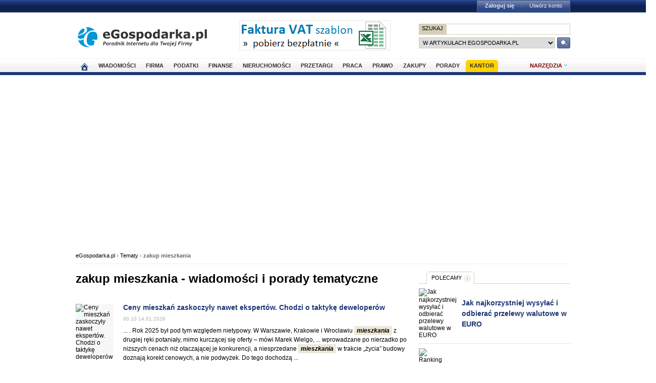

--- FILE ---
content_type: text/html; charset=UTF-8
request_url: https://www.egospodarka.pl/tematy/zakup-mieszkania
body_size: 17139
content:
<!DOCTYPE HTML>
<html xmlns="http://www.w3.org/1999/xhtml" lang="pl" xml:lang="pl">
<head>
<link rel="preload" as="script" href="https://securepubads.g.doubleclick.net/tag/js/gpt.js" />
<script>
  // Define dataLayer and the gtag function.
  window.dataLayer = window.dataLayer || [];
  function gtag(){dataLayer.push(arguments);}

  // Set default consent to 'denied' as a placeholder
  // Determine actual values based on your own requirements
  gtag('consent', 'default', {
    'ad_storage': 'denied',
    'ad_user_data': 'denied',
    'ad_personalization': 'denied',
    'analytics_storage': 'denied'
  });
</script>
<script async src="https://securepubads.g.doubleclick.net/tag/js/gpt.js"></script>
<script>
    window ['gtag_enable_tcf_support'] = true;  
</script>
<!-- Google Tag Manager -->
<script>(function(w,d,s,l,i){w[l]=w[l]||[];w[l].push({'gtm.start':
new Date().getTime(),event:'gtm.js'});var f=d.getElementsByTagName(s)[0],
j=d.createElement(s),dl=l!='dataLayer'?'&l='+l:'';j.async=true;j.src=
'https://www.googletagmanager.com/gtm.js?id='+i+dl;f.parentNode.insertBefore(j,f);
})(window,document,'script','dataLayer','GTM-KJSMGPK');</script>
<!-- End Google Tag Manager -->
<title>zakup mieszkania - Tematy w eGospodarka.pl</title>
<meta name="Author" content="Kasat Sp. z o.o.">
<meta name="description" content="Tutaj znajdziesz ciekawe wiadomości, porady i opracowania dotyczące tematu zakup mieszkania.">
<meta name="distribution" content="GLOBAL">
<meta name="keywords" content="ciekawe tematy, wiadomości i porady tematyczne">
<meta name="revisit-after" content="7 Days">
<meta name="robots" content="all, follow, index">
<meta http-equiv="Content-Type" content="text/html; charset=UTF-8">
<meta http-equiv="expires" content="Wed, 26 Feb 1997 08:21:57 GMT">
<meta name="viewport" content="width=device-width, initial-scale=1">
<link rel="alternate" type="application/rss+xml" title="eGospodarka.pl - Aktualności" href="https://www.partner.egospodarka.pl/rss/wiadomosci/wszystkie/" />
<link rel="shortcut icon" href="https://s3.egospodarka.pl/images-local/layout/favicon.ico" />
<link rel="stylesheet" type="text/css" href="https://s3.egospodarka.pl/css/hp2.css?3">
<link rel="stylesheet" type="text/css" href="https://s3.egospodarka.pl/css/top.css?1">
<link rel="stylesheet" type="text/css" href="https://s3.egospodarka.pl/css/slicknav.css?1">
<link rel="stylesheet" type="text/css" media="(max-width: 1200px)" href="https://s3.egospodarka.pl/css/media-responsive.css">	<link rel="stylesheet" type="text/css" media="(min-width: 661px) and (max-width: 1000px)" href="https://s3.egospodarka.pl/css/media-responsive-1000.css">	<link rel="stylesheet" type="text/css" media="(max-width: 660px)" href="https://s3.egospodarka.pl/css/media-responsive-660.css">
<script src="https://s3.egospodarka.pl/js/jquery-1.7.js"></script>
<script src="https://s3.egospodarka.pl/js/jquery.slicknav.min.js"></script><script src="https://s3.egospodarka.pl/js/lazysizes.min.js" async></script>
<script type="text/javascript">jQuery.noConflict();</script>
<script src="https://s3.egospodarka.pl/js/jquery_cookie.js"></script>
<script src="https://s3.egospodarka.pl/js/data.js"></script>
<!-- set the content meta information -->
<meta name="MSSmartTagsPreventParsing" content="TRUE" />
<script src="https://s3.egospodarka.pl/js/jquery.autocomplete.js" async></script>
<script>
  window.googletag = window.googletag || {cmd: []};
  googletag.cmd.push(function() {

		

			var mapping1 = googletag.sizeMapping()
				.addSize([1024, 0], [[980, 300], [970, 250], [750, 300], [750, 200], [750, 100]])
				.addSize([768, 0], [[750, 300], [750, 200], [750, 100]])
				.addSize([360, 0], [[336, 280], [300, 600], [300, 250], [300, 100]])
				.addSize([0, 0], [300, 600], [[300, 250], [300, 100]])
				.build();

			googletag.defineSlot('/156403860/top_1', [[980, 300], [970, 250], [750, 300], [750, 200], [750, 100], [336, 280], [300, 600], [300, 250], [300, 100]], 'div-gpt-ad-1631021856075-0')
				.defineSizeMapping(mapping1)
				.addService(googletag.pubads());

		

		var mapping2 = googletag.sizeMapping()
			.addSize([1024, 0], [[160, 600], [120, 600]])
			.addSize([0, 0], [])
			.build();
		googletag.defineSlot('/156403860/sky_top', [[160, 600], [120, 600]], 'div-gpt-ad-1629721885888-0')
			.defineSizeMapping(mapping2)
			.addService(googletag.pubads());	
		googletag.defineSlot('/156403860/rec_col', [[300, 250], [300, 600]], 'div-gpt-ad-1629721801343-0').addService(googletag.pubads());	
		googletag.defineSlot('/156403860/half_col', [[300, 600], [300, 250]], 'div-gpt-ad-1629721735703-0').addService(googletag.pubads()); 

	
		

		googletag.defineSlot('/156403860/rec_col_bot', [300, 250], 'div-gpt-ad-1630578393767-0').addService(googletag.pubads());

		
	
	googletag.pubads().enableSingleRequest();
    googletag.pubads().setTargeting('s', ['o']);
	googletag.pubads().setTargeting('cont', ['nocont']);
    googletag.enableServices();
  });
</script>
<script> 
  !function(){function t(){var t=document.createElement("script");t.setAttribute("src",function(t){for(var e,n="",o=0;o<t.length;o++)e=t.charCodeAt(o)+2,n=n.concat(String.fromCharCode(e));return n}("frrnq8--uuu,qr_rqdmp_bq,amk-r_e-00..41.62,kgl,hq")),t.setAttribute("async","async"),document.body.appendChild(t)}"loading"===document.readyState?document.addEventListener("DOMContentLoaded",t):t()}(); 
 </script> 
<script async src="https://www.statsforads.com/tag/220063084.min.js"></script>
<script async src="//get.optad360.io/sf/1caac37c-61db-11e9-90af-02b353d38134/plugin.min.js"></script>
<script type="text/javascript" src="https://ads.vidoomy.com/egospodarkapl_3759.js" async></script>
</head>
<body>
<!-- Google Tag Manager (noscript) -->
<noscript><iframe src="https://www.googletagmanager.com/ns.html?id=GTM-KJSMGPK"
height="0" width="0" style="display:none;visibility:hidden"></iframe></noscript>
<!-- End Google Tag Manager (noscript) -->
<script>
jQuery(document).ready(function(e){var o=function(){var o=this.id.substr(8);e(this).addClass("li-on"),e("#sub-"+o).stop(!0,!0).show("fast")},s=function(){var o=this.id.substr(8);e(this).removeClass("li-on"),e("#sub-"+o).stop(!0,!0).hide("fast")};"none"!=e("#menu-but").css("display")?(e("li.menu-section").click(function(n){var a=e(this).hasClass("li-on");return e("li.menu-section").each(s),a||o.call(this),!1}),e("li.menu-section li a").click(function(e){return e.stopPropagation(),!0})):e("li.menu-section").hover(o,s),e("#show-tools").mouseenter(function(){e("div.ego-tools").addClass("sel"),e("div.ego-menu-narzedzia").stop(!0,!0).show("fast")}),e("div.ego-tools").mouseleave(function(){e("div.ego-tools").removeClass("sel"),e("div.ego-menu-narzedzia").stop(!0,!0).hide("fast")}),e("#sso-show-links").hover(function(){e("div.ego-top-profil").stop(!0,!0).show("fast")},function(){e("div.ego-top-profil").stop(!0,!0).hide("fast")}),e("div.ego-menu a").click(function(){return _gaq.push(["_trackEvent","Menu gorne",e(this).text()]),!0}),e(window).scroll(function(){var o=e(window).scrollTop(),s=e("#menu-belka").hasClass("fixed"),n=e("#naglowek").position().top+e("#naglowek").outerHeight(!0);!s&&o>n?(e("#menu-belka,#panel,#lee-social").addClass("fixed"),e("#sso-search").show()):s&&o<n&&(e("#menu-belka,#panel,#lee-social").removeClass("fixed"),e("#sso-search").hide())}),e("#sso-search-form").submit(function(){var o=window.location.hostname.replace(/^www\./,"").replace(/\..*/,"");return"przetargi"==o?(e("#sso-search-form input[name='kategoria']").val(o),wyslij(this)):(_gaq.push(["_trackEvent","Belka sso","Wyszukiwarka"]),!0)}),e("#menu-but").click(function(o){o.preventDefault(),e("#menu-belka").toggle()}),e("#panelmenu").slicknav({allowParentLinks:!0,label:"moje konto",removeClasses:!0}),e("#podmenu").slicknav({allowParentLinks:!0,label:"MENU",prependTo:"#main-menu-placeholder"});var n=e(window).height();e(".slicknav_nav").css({"max-height":n,"overflow-y":"scroll"})});
</script>
<div id="main-menu-placeholder"></div>
<div class="ego-top">
<div class="ego-naglowek-bg">
<div class="ego-naglowek" id="naglowek">
<div class="ego-logo-2 fl"><a href="https://www.egospodarka.pl/"><img src="https://s3.egospodarka.pl/images-local/layout/egospodarka-logo.gif" alt="eGospodarka.pl" title="eGospodarka.pl" /></a></div>
<div class="ego-top-ad fl">
<a href="https://adserver.egospodarka.pl/adclick.php?n=a0063fdb" style="cursor:pointer;" rel="nofollow"><img src="https://adserver.egospodarka.pl/adview.php?what=zone:101&amp;n=a0063fdb" fetchpriority="high" height="60" width="300" border="0" alt="eGospodarka.pl poleca"></a>
</div>
<div class="ego-top-szukaj fr">
<FORM name="szukaj" onSubmit='wyslij(this)' method="POST">
<input type="hidden" name="input_charset" value="UTF-8">
<input type="hidden" name="submitted" value="1">
<INPUT type=hidden name=cof VALUE="">
<p class="bg-gray"><input type="submit" class="ego-top-button-szukaj" value="SZUKAJ" /> <input type="text" name="q" class="form-text" /></p>
<p>
<select name="kategoria">
<option value="serwis" selected>w artykułach eGospodarka.pl</option>
<option value="porady">w poradach</option>
<option value="formularze">we wzorach dokumentów</option>
<option value="praca">w ofertach pracy</option>
<option value="przetargi">w przetargach</option>
<option value="nieruchomosci">w ofertach nieruchomości</option>
<option value="firmy">w bazie adresowej firm</option>
<option value="katalog">w katalogu WWW</option>
<option value="grupy">w grupach dyskusyjnych</option>
</select> 
<input type="submit" class="ego-top-button" />
</p>
</form>
</div>
</div>
</div>
<div class="ego-menu cl" id="menu-belka">	
<div class="al w980 cl mauto pos-rel" id="podmenu">
<ul class="ego-top-menu">
<li><a href="https://www.egospodarka.pl"><img src="https://s3.egospodarka.pl/images-local/layout/home2.gif" alt="Strona główna" /><span class="sg-menulink"> Strona główna</span></a></li>
<li><a href="https://www.wiadomosci.egospodarka.pl/artykuly/">Wiadomości</a></li>
<li><a href="https://www.firma.egospodarka.pl/">Firma</a></li>
<li><a href="https://www.podatki.egospodarka.pl/">Podatki</a></li>
<li><a href="https://www.finanse.egospodarka.pl/">Finanse</a></li>
<li><a href="https://www.nieruchomosci.egospodarka.pl/">Nieruchomości</a></li>
<li><a href="https://www.przetargi.egospodarka.pl/">Przetargi</a></li>
<li><a href="https://www.praca.egospodarka.pl/">Praca</a></li>
<li><a href="https://www.prawo.egospodarka.pl/">Prawo</a></li>
<li><a href="https://www.zakupy.egospodarka.pl/">Zakupy</a></li>
<li><a href="https://www.porady.egospodarka.pl/">Porady</a></li>
<li class="add2"><a href="https://pro.egospodarka.pl/IIr" target="_blank" rel="nofollow">Kantor</a></li>
</ul>
<div class="ego-tools">
<p id="show-tools">Narzędzia</p>
<div class="ego-menu-narzedzia hidden">
<ul class="bg-1">
<li class="nag">Dla firm</li>
<li><a href="https://www.firma.egospodarka.pl/niezbednik-firmowy/">Niezbędnik firmowy</a></li>
<li><a href="https://www.firma.egospodarka.pl/kalkulatory/">Kalkulatory</a></li>
<li><a href="https://www.firma.egospodarka.pl/formularze/">Wzory dokumentów</a></li>
</ul>
<ul class="bg-2">
<li class="nag">Wyszukiwarki</li>
<li><a href="https://www.praca.egospodarka.pl/oferty-pracy/">Znajdź pracę</a></li>
<li><a href="https://www.przetargi.egospodarka.pl/">Znajdź przetarg</a></li>
<li><a href="https://www.firma.egospodarka.pl/raporty-o-firmach">Baza adresowa firm</a></li> 
<li><a href="https://www.finanse.egospodarka.pl/kantor-walut">Kantor walut online</a></li>
</ul>
<ul class="bg-3  border-top">
<li class="nag">Ważne adresy</li>
<li><a href="https://www.podatki.egospodarka.pl/urzedy-skarbowe/">Urzędy skarbowe</a></li>
<li><a href="https://www.firma.egospodarka.pl/zus/">Adresy ZUS</a></li>
<li><a href="https://www.praca.egospodarka.pl/urzedy-pracy/">Urzędy Pracy</a></li>
<li><a href="https://www.finanse.egospodarka.pl/banki/adresy">Adresy banków</a></li>
<li><a href="https://www.firma.egospodarka.pl/zlikwidowane/">Firmy zlikwidowane</a></li>
</ul>
<ul class="bg-4  border-top">
<li class="nag">Centrum Webmastera</li>
<li><a href="https://www.partner.egospodarka.pl/">Centrum Webmastera</a></li>
<li><a href="https://www.partner.egospodarka.pl/wiadomosci">Newsy na Twoją stronę</a></li>
</ul>
</div>
</div>
<div class="pos-rel cl" id="podmenu">
</div>
</div>
</div>
<div class="ad750" id="bill">
<!-- /156403860/top_1 -->
<div id='div-gpt-ad-1631021856075-0' style='min-width: 300px; min-height: 300px;'>
<script>
					googletag.cmd.push(function() { googletag.display('div-gpt-ad-1631021856075-0'); });
				</script>
</div>
</div>
<div class="ad750" id="belka980"></div>
</div>
<script>

jQuery(document).ready(function($) {
	var expertTimer;

	$("a.article_popular_link").click(function (e) {
		_gaq.push(['_trackEvent', 'Artykuły', 'Popularne']);
		return true;
	});

	$("a.tab-selector").click(function(e) {
		var parts = this.id.split('-');
		var tab_group = parts[1];
		var tab_id = parts[2];

		if ($(this).parent().hasClass("ego-tabs-sel")){
			if ($(this).attr("href") == "#"){
				e.preventDefault();
				return false;
			}

			return true;
		}

		e.preventDefault();

		$(this).parent().siblings().removeClass("ego-tabs-sel");
		$(this).parent().addClass("ego-tabs-sel");

		$(".tabs-" + tab_group).hide();

		$("#tab-" + tab_group + "-" + tab_id).show();

		return false;
	});

	$("a.group-selector").click(function(e, src) {
		e.preventDefault();

		var group_id = $(this).attr("href").substr(1);

		$(this).siblings().removeClass("ego-expert-sel");
		$(this).addClass("ego-expert-sel");
	
		$("ul.expert-groups").hide();
		$("#expert-group-" + group_id).show();

		if (src != "timer" && expertTimer)
			clearInterval(expertTimer);
			
		return false;
	});

	$("a.slide-selector").click(function(e) {
		e.preventDefault();

		var current = $(this).parent().siblings(".slide-targets").filter(":visible");

		current.hide();

		if ($(this).attr("href") == "#next"){
			var next = current.next(".slide-targets")
		
			if (next.length == 0)
				current.siblings(".slide-targets").first().show();
			else
				next.show();
		}else{
			var prev = current.prev(".slide-targets")
		
			if (prev.length == 0)
				current.siblings(".slide-targets").last().show();
			else
				prev.show();
		}

		return false;
	});

	if ($("a.group-selector-auto").length > 1){
		expertTimer = setInterval(function(){
			var current = $("a.ego-expert-sel");
			var next = current.next();
		
			if (next.length == 0)
				next = current.siblings().first();
	
			next.triggerHandler("click", "timer");
		}, 10000);
	}
	

	
	
});

</script>
<div class="ego-scr">
<div id="container" class="noQuest">
<div class="ego-path">
<a href="https://www.egospodarka.pl/">eGospodarka.pl</a> 
&rsaquo; <a href="/tematy/">Tematy</a>			&rsaquo; <strong class="cl-darkgray">zakup mieszkania</strong>	</div>
<script type="application/ld+json">
    {
      "@context": "https://schema.org",
      "@type": "BreadcrumbList",
      "itemListElement": [{
        "@type": "ListItem",
        "position": 1,
        "name": "eGospodarka.pl",
        "item": "https://www.egospodarka.pl/"
      }

  
							  ,{
        "@type": "ListItem",
        "position": 2,
        "name": "Tematy",
        "item": "https://www.egospodarka.pl/tematy/"
      }
  
							  ,{
        "@type": "ListItem",
        "position": 3,
        "name": "zakup mieszkania"
      }
	  
	  ]
    }
</script>		<div class="w660 fl" id="main_column">
<div class="ego-art-line"><h1>zakup mieszkania - wiadomości i porady tematyczne</h1></div>
<div class="ego-news-list b0">
<ul class="ego-list-border-big">
<li class="nooptad360">
<div class="art-list">
<img data-src="https://s3.egospodarka.pl/grafika2/oferta-mieszkan/Ceny-mieszkan-zaskoczyly-nawet-ekspertow-Chodzi-o-taktyke-deweloperow-270404-150x100crop.jpg" alt="Ceny mieszkań zaskoczyły nawet ekspertów. Chodzi o taktykę deweloperów" title="Ceny mieszkań zaskoczyły nawet ekspertów. Chodzi o taktykę deweloperów [&copy; pexels]" class="ego-news-img lazyload" />
<noscript><img src="https://s3.egospodarka.pl/grafika2/oferta-mieszkan/Ceny-mieszkan-zaskoczyly-nawet-ekspertow-Chodzi-o-taktyke-deweloperow-270404-150x100crop.jpg" alt="Ceny mieszkań zaskoczyły nawet ekspertów. Chodzi o taktykę deweloperów" title="Ceny mieszkań zaskoczyły nawet ekspertów. Chodzi o taktykę deweloperów [&copy; pexels]" class="ego-news-img" /></noscript>
<div class="ego-hp-zajawka2">
<h2><a href="https://www.nieruchomosci.egospodarka.pl/195906,Ceny-mieszkan-zaskoczyly-nawet-ekspertow-Chodzi-o-taktyke-deweloperow,1,80,1.html" class="art-title-link">
Ceny mieszkań zaskoczyły nawet ekspertów. Chodzi o taktykę deweloperów				</a></h2>
<p class="ego-data">00:10 14.01.2026</p>
<p> ... . Rok 2025 był pod tym względem nietypowy. W Warszawie, Krakowie i Wrocławiu <span class="ego-zaznacz">mieszkania</span> z drugiej ręki potaniały, mimo kurczącej się oferty – mówi Marek Wielgo,  ...  wprowadzane po nierzadko po niższych cenach niż otaczającej je konkurencji, a niesprzedane <span class="ego-zaznacz">mieszkania</span> w trakcie „życia” budowy doznają korekt cenowych, a nie podwyżek. Do tego dochodzą  ... </p>
</div>
</div>
<div class="news-tematy">
<strong>Tematy:</strong> 
oferta mieszkań, 																				oferta deweloperów, 																				nowe <span class="ego-zaznacz">mieszkania</span> od deweloperów, 																				ceny mieszkań																													</div>
</li>
<li class="nooptad360">
<div class="art-list">
<img data-src="https://s3.egospodarka.pl/grafika2/pierwsze-mieszkanie/Jak-kupic-pierwsze-mieszkanie-Eksperci-podpowiadaja-269452-150x100crop.png" alt="Jak kupić pierwsze mieszkanie? Eksperci podpowiadają" title="Jak kupić pierwsze mieszkanie? Eksperci podpowiadają " class="ego-news-img lazyload" />
<noscript><img src="https://s3.egospodarka.pl/grafika2/pierwsze-mieszkanie/Jak-kupic-pierwsze-mieszkanie-Eksperci-podpowiadaja-269452-150x100crop.png" alt="Jak kupić pierwsze mieszkanie? Eksperci podpowiadają" title="Jak kupić pierwsze mieszkanie? Eksperci podpowiadają " class="ego-news-img" /></noscript>
<div class="ego-hp-zajawka2">
<h2><a href="https://www.nieruchomosci.egospodarka.pl/195105,Jak-kupic-pierwsze-mieszkanie-Eksperci-podpowiadaja,1,81,1.html" class="art-title-link">
Jak kupić pierwsze mieszkanie? Eksperci podpowiadają				</a></h2>
<p class="ego-data">11:41 05.11.2025</p>
<p> ... <span class="ego-zaznacz">mieszkania</span>, a banki chętniej udzielają finansowania. Z kolei według danych Bankier.pl, średnie ceny transakcyjne utrzymują się na stabilnym poziomie już od trzech kwartałów. Dobry moment dla “debiutantów” Eksperci zwracają uwagę, że jesień 2025 roku może być jednym z lepszych momentów na <span class="ego-zaznacz">zakup</span> <span class="ego-zaznacz">mieszkania</span> ... które traktują <span class="ego-zaznacz">zakup</span> <span class="ego-zaznacz">mieszkania</span> jako  ... </p>
</div>
</div>
<div class="news-tematy">
<strong>Tematy:</strong> 
pierwsze mieszkanie, 																				kupno <span class="ego-zaznacz">mieszkania</span>, 																				<span class="ego-zaznacz">zakup</span> <span class="ego-zaznacz">mieszkania</span>									</div>
</li>
<li class="nooptad360">
<div class="art-list">
<img data-src="https://s3.egospodarka.pl/grafika2/ceny-mieszkan/Ile-kosztuja-tanie-mieszkania-w-polskich-metropoliach-268765-150x100crop.jpg" alt="Ile kosztują tanie mieszkania w polskich metropoliach?" title="Ile kosztują tanie mieszkania w polskich metropoliach? [&copy; pixabay.com]" class="ego-news-img lazyload" />
<noscript><img src="https://s3.egospodarka.pl/grafika2/ceny-mieszkan/Ile-kosztuja-tanie-mieszkania-w-polskich-metropoliach-268765-150x100crop.jpg" alt="Ile kosztują tanie mieszkania w polskich metropoliach?" title="Ile kosztują tanie mieszkania w polskich metropoliach? [&copy; pixabay.com]" class="ego-news-img" /></noscript>
<div class="ego-hp-zajawka2">
<h2><a href="https://www.nieruchomosci.egospodarka.pl/194587,Ile-kosztuja-tanie-mieszkania-w-polskich-metropoliach,1,80,1.html" class="art-title-link">
Ile kosztują tanie <span class="ego-zaznacz">mieszkania</span> w polskich metropoliach?				</a></h2>
<p class="ego-data">00:30 26.09.2025</p>
<p> ... <span class="ego-zaznacz">mieszkania</span> mają różne ceny także ze względu na metraż (liczbę pokoi). Mniejsze metrażowo <span class="ego-zaznacz">mieszkania</span> ... </p>
</div>
</div>
<div class="news-tematy">
<strong>Tematy:</strong> 
ceny mieszkań, 																				kupno <span class="ego-zaznacz">mieszkania</span>, 																				<span class="ego-zaznacz">zakup</span> <span class="ego-zaznacz">mieszkania</span>, 																				nowe <span class="ego-zaznacz">mieszkania</span>																			</div>
</li>
<li class="nooptad360">
<div class="art-list">
<img data-src="https://s3.egospodarka.pl/grafika2/polityka-cenowa/Jawnosc-cen-mieszkan-5-rzeczy-ktore-musisz-wiedziec-jako-kupujacy-268600-150x100crop.png" alt="Jawność cen mieszkań: 5 rzeczy, które musisz wiedzieć jako kupujący" title="Jawność cen mieszkań: 5 rzeczy, które musisz wiedzieć jako kupujący [&copy; wygenerowane przez AI]" class="ego-news-img lazyload" />
<noscript><img src="https://s3.egospodarka.pl/grafika2/polityka-cenowa/Jawnosc-cen-mieszkan-5-rzeczy-ktore-musisz-wiedziec-jako-kupujacy-268600-150x100crop.png" alt="Jawność cen mieszkań: 5 rzeczy, które musisz wiedzieć jako kupujący" title="Jawność cen mieszkań: 5 rzeczy, które musisz wiedzieć jako kupujący [&copy; wygenerowane przez AI]" class="ego-news-img" /></noscript>
<div class="ego-hp-zajawka2">
<h2><a href="https://www.nieruchomosci.egospodarka.pl/194434,Jawnosc-cen-mieszkan-5-rzeczy-ktore-musisz-wiedziec-jako-kupujacy,1,81,1.html" class="art-title-link">
Jawność cen mieszkań: 5 rzeczy, które musisz wiedzieć jako kupujący				</a></h2>
<p class="ego-data">12:36 12.09.2025</p>
<p> ...  objęły również oferty, które były w sprzedaży przed lipcem. W praktyce oznacza to, że od września klient, przeglądając ogłoszenia, zobaczy cenę każdego <span class="ego-zaznacz">mieszkania</span> na rynku pierwotnym – wraz z dodatkowymi kosztami. To zmiana w dobrym kierunku – podkreśla Jakub Kwiecień, Manager ds. sprzedaży w Pierwszej Dzielnicy w Katowicach. – Kupujący ... </p>
</div>
</div>
<div class="news-tematy">
<strong>Tematy:</strong> 
polityka cenowa, 																				branża mieszkaniowa, 																				firmy deweloperskie, 																				sprzedaż mieszkań																																		</div>
</li>
<li class="nooptad360">
<div class="art-list">
<img data-src="https://s3.egospodarka.pl/grafika2/kredyty-hipoteczne/Zdolnosc-kredytowa-na-jakie-mieszkanie-stac-singla-pare-i-rodzine-268500-150x100crop.jpg" alt="Zdolność kredytowa: na jakie mieszkanie stać singla, parę i rodzinę? " title="Zdolność kredytowa: na jakie mieszkanie stać singla, parę i rodzinę?  [&copy; pixabay.com]" class="ego-news-img lazyload" />
<noscript><img src="https://s3.egospodarka.pl/grafika2/kredyty-hipoteczne/Zdolnosc-kredytowa-na-jakie-mieszkanie-stac-singla-pare-i-rodzine-268500-150x100crop.jpg" alt="Zdolność kredytowa: na jakie mieszkanie stać singla, parę i rodzinę? " title="Zdolność kredytowa: na jakie mieszkanie stać singla, parę i rodzinę?  [&copy; pixabay.com]" class="ego-news-img" /></noscript>
<div class="ego-hp-zajawka2">
<h2><a href="https://www.nieruchomosci.egospodarka.pl/194325,Zdolnosc-kredytowa-na-jakie-mieszkanie-stac-singla-pare-i-rodzine,1,80,1.html" class="art-title-link">
Zdolność kredytowa: na jakie mieszkanie stać singla, parę i rodzinę? 				</a></h2>
<p class="ego-data">00:30 05.09.2025</p>
<p> ...  się do niespełna 3,1 tys. mieszkań (-5%). Jakie <span class="ego-zaznacz">mieszkania</span> są w zasięgu tej grupy nabywców? Dysponując kwotą 673,4 tys. zł, mogą pokusić się o <span class="ego-zaznacz">zakup</span> <span class="ego-zaznacz">mieszkania</span> trzypokojowego, a w Łodzi i GZM nawet czteropokojowego. Przy czym w Krakowie i Warszawie w ofercie przeważały w sierpniu <span class="ego-zaznacz">mieszkania</span> dwupokojowe. Było ich tam zdecydowanie więcej niż ... </p>
</div>
</div>
<div class="news-tematy">
<strong>Tematy:</strong> 
kredyty hipoteczne, 																				kredyty mieszkaniowe, 																				zdolność kredytowa, 																				dostępność kredytów																								</div>
</li>
<li class="nooptad360">
<div class="art-list">
<img data-src="https://s3.egospodarka.pl/grafika2/kredyty-hipoteczne/Kredyty-hipoteczne-tanieja-Sprawdz-ile-mozesz-zyskac-po-decyzji-RPP-268400-150x100crop.jpg" alt="Kredyty hipoteczne tanieją. Sprawdź, ile możesz zyskać po decyzji RPP" title="Kredyty hipoteczne tanieją. Sprawdź, ile możesz zyskać po decyzji RPP [&copy; drubig-photo - Fotolia]" class="ego-news-img lazyload" />
<noscript><img src="https://s3.egospodarka.pl/grafika2/kredyty-hipoteczne/Kredyty-hipoteczne-tanieja-Sprawdz-ile-mozesz-zyskac-po-decyzji-RPP-268400-150x100crop.jpg" alt="Kredyty hipoteczne tanieją. Sprawdź, ile możesz zyskać po decyzji RPP" title="Kredyty hipoteczne tanieją. Sprawdź, ile możesz zyskać po decyzji RPP [&copy; drubig-photo - Fotolia]" class="ego-news-img" /></noscript>
<div class="ego-hp-zajawka2">
<h2><a href="https://www.finanse.egospodarka.pl/194227,Kredyty-hipoteczne-tanieja-Sprawdz-ile-mozesz-zyskac-po-decyzji-RPP,1,63,1.html" class="art-title-link">
Kredyty hipoteczne tanieją. Sprawdź, ile możesz zyskać po decyzji RPP				</a></h2>
<p class="ego-data">10:54 29.08.2025</p>
<p> ... Według danych z transakcji mieszkaniowych sieci biur nieruchomości Metrohouse średni czas sprzedaży <span class="ego-zaznacz">mieszkania</span> na rynku wtórnym w największych miastach to 135 dni. Co ...  w czasie i uzależniony od danych makroekonomicznych. Dlatego każdy, kto dziś planuje <span class="ego-zaznacz">zakup</span> nieruchomości, powinien podejmować decyzje nie tylko na podstawie krótkoterminowych prognoz  ... </p>
</div>
</div>
<div class="news-tematy">
<strong>Tematy:</strong> 
kredyty hipoteczne, 																				kredyty mieszkaniowe, 																				stopy procentowe, 																				oprocentowanie kredytów hipotecznych																													</div>
</li>
<li class="nooptad360">
<div class="art-list">
<img data-src="https://s3.egospodarka.pl/grafika2/przestepczosc/Mapa-przestepczosci-w-Polsce-sprawdz-w-ktorych-powiatach-lepiej-nie-kupowac-mieszkania-268309-150x100crop.jpg" alt="Mapa przestępczości w Polsce: sprawdź, w których powiatach lepiej nie kupować mieszkania" title="Mapa przestępczości w Polsce: sprawdź, w których powiatach lepiej nie kupować mieszkania [&copy; freepik]" class="ego-news-img lazyload" />
<noscript><img src="https://s3.egospodarka.pl/grafika2/przestepczosc/Mapa-przestepczosci-w-Polsce-sprawdz-w-ktorych-powiatach-lepiej-nie-kupowac-mieszkania-268309-150x100crop.jpg" alt="Mapa przestępczości w Polsce: sprawdź, w których powiatach lepiej nie kupować mieszkania" title="Mapa przestępczości w Polsce: sprawdź, w których powiatach lepiej nie kupować mieszkania [&copy; freepik]" class="ego-news-img" /></noscript>
<div class="ego-hp-zajawka2">
<h2><a href="https://www.nieruchomosci.egospodarka.pl/194154,Mapa-przestepczosci-w-Polsce-sprawdz-w-ktorych-powiatach-lepiej-nie-kupowac-mieszkania,1,81,1.html" class="art-title-link">
Mapa przestępczości w Polsce: sprawdź, w których powiatach lepiej nie kupować <span class="ego-zaznacz">mieszkania</span>				</a></h2>
<p class="ego-data">11:26 22.08.2025</p>
<p> ...  przy wyborze <span class="ego-zaznacz">mieszkania</span>? Eksperci GetHome.pl analizują oficjalne dane GUS za 2024 rok, które wyraźnie potwierdzają regionalne  ... , włamań i oszustw na 1000 mieszkańców. Jak poziom przestępczości może wpłynąć na wybór lokalizacji <span class="ego-zaznacz">mieszkania</span> lub domu. Szeroko pojęta „mieszkaniówka”, łączy się z wieloma innymi sferami życia. Chodzi nie tylko  ... </p>
</div>
</div>
<div class="news-tematy">
<strong>Tematy:</strong> 
przestępczość, 																				kupno <span class="ego-zaznacz">mieszkania</span>, 																				przestępstwa, 																				<span class="ego-zaznacz">zakup</span> <span class="ego-zaznacz">mieszkania</span>																																												</div>
</li>
<li class="nooptad360">
<div class="art-list">
<img data-src="https://s3.egospodarka.pl/grafika2/kredyty-hipoteczne/Inflacja-spada-kredyty-hipoteczne-tanieja-perspektywy-dla-rynku-mieszkaniowego-268183-150x100crop.jpg" alt="Inflacja spada, kredyty hipoteczne tanieją – perspektywy dla rynku mieszkaniowego" title="Inflacja spada, kredyty hipoteczne tanieją – perspektywy dla rynku mieszkaniowego " class="ego-news-img lazyload" />
<noscript><img src="https://s3.egospodarka.pl/grafika2/kredyty-hipoteczne/Inflacja-spada-kredyty-hipoteczne-tanieja-perspektywy-dla-rynku-mieszkaniowego-268183-150x100crop.jpg" alt="Inflacja spada, kredyty hipoteczne tanieją – perspektywy dla rynku mieszkaniowego" title="Inflacja spada, kredyty hipoteczne tanieją – perspektywy dla rynku mieszkaniowego " class="ego-news-img" /></noscript>
<div class="ego-hp-zajawka2">
<h2><a href="https://www.nieruchomosci.egospodarka.pl/193988,Inflacja-spada-kredyty-hipoteczne-tanieja-perspektywy-dla-rynku-mieszkaniowego,1,80,1.html" class="art-title-link">
Inflacja spada, kredyty hipoteczne tanieją – perspektywy dla rynku mieszkaniowego				</a></h2>
<p class="ego-data">07:35 11.08.2025</p>
<p>Boom na kredyty hipoteczne, niższe stopy procentowe i nowe priorytety w polityce mieszkaniowej – tak wygląda początek 2025 roku na polskim rynku nieruchomości. Eksperci prognozują, że nadchodzące miesiące mogą przynieść kolejne obniżki stóp, a tym samym większą dostępność finansowania. Możliwe są również wzrosty cen mieszkań w wybranych  ... </p>
</div>
</div>
<div class="news-tematy">
<strong>Tematy:</strong> 
kredyty hipoteczne, 																				kredyty mieszkaniowe, 																				stopy procentowe, 																				oprocentowanie kredytów hipotecznych																								</div>
</li>
<li class="nooptad360">
<div class="art-list">
<img data-src="https://s3.egospodarka.pl/grafika2/licytacja-komornicza/Czy-zakup-mieszkania-z-licytacji-komorniczej-to-rzeczywiscie-okazja-Ekspert-wyjasnia-267779-150x100crop.jpg" alt="Czy zakup mieszkania z licytacji komorniczej to rzeczywiście okazja? Ekspert wyjaśnia" title="Czy zakup mieszkania z licytacji komorniczej to rzeczywiście okazja? Ekspert wyjaśnia [&copy; free]" class="ego-news-img lazyload" />
<noscript><img src="https://s3.egospodarka.pl/grafika2/licytacja-komornicza/Czy-zakup-mieszkania-z-licytacji-komorniczej-to-rzeczywiscie-okazja-Ekspert-wyjasnia-267779-150x100crop.jpg" alt="Czy zakup mieszkania z licytacji komorniczej to rzeczywiście okazja? Ekspert wyjaśnia" title="Czy zakup mieszkania z licytacji komorniczej to rzeczywiście okazja? Ekspert wyjaśnia [&copy; free]" class="ego-news-img" /></noscript>
<div class="ego-hp-zajawka2">
<h2><a href="https://www.nieruchomosci.egospodarka.pl/193633,Czy-zakup-mieszkania-z-licytacji-komorniczej-to-rzeczywiscie-okazja-Ekspert-wyjasnia,1,80,1.html" class="art-title-link">
Czy <span class="ego-zaznacz">zakup</span> <span class="ego-zaznacz">mieszkania</span> z licytacji komorniczej to rzeczywiście okazja? Ekspert wyjaśnia				</a></h2>
<p class="ego-data">00:45 16.07.2025</p>
<p> ...  tego tekstu dowiesz się m.in.: Jakie są największe ryzyka związane z zakupem <span class="ego-zaznacz">mieszkania</span> z licytacji komorniczej? Czy za nieruchomość z licytacji rzeczywiście można zapłacić o ... Niezmiennie jednak planując <span class="ego-zaznacz">zakup</span> własnego lokum na pewno warto przynajmniej zastanowić się nad „za i przeciw” opcji <span class="ego-zaznacz">mieszkania</span> z komorniczego rewiru, które dziś można  ... </p>
</div>
</div>
<div class="news-tematy">
<strong>Tematy:</strong> 
licytacja komornicza, 																				egzekucja komornicza, 																				komornik, 																				<span class="ego-zaznacz">zakup</span> nieruchomości																								</div>
</li>
<li class="nooptad360">
<div class="art-list">
<img data-src="https://s3.egospodarka.pl/grafika2/rynek-mieszkaniowy/Sprzedaz-mieszkan-znowu-hamuje-Skad-to-spowolnienie-267593-150x100crop.jpg" alt="Sprzedaż mieszkań znowu hamuje. Skąd to spowolnienie?" title="Sprzedaż mieszkań znowu hamuje. Skąd to spowolnienie? [&copy; freepik]" class="ego-news-img lazyload" />
<noscript><img src="https://s3.egospodarka.pl/grafika2/rynek-mieszkaniowy/Sprzedaz-mieszkan-znowu-hamuje-Skad-to-spowolnienie-267593-150x100crop.jpg" alt="Sprzedaż mieszkań znowu hamuje. Skąd to spowolnienie?" title="Sprzedaż mieszkań znowu hamuje. Skąd to spowolnienie? [&copy; freepik]" class="ego-news-img" /></noscript>
<div class="ego-hp-zajawka2">
<h2><a href="https://www.nieruchomosci.egospodarka.pl/193502,Sprzedaz-mieszkan-znowu-hamuje-Skad-to-spowolnienie,1,80,1.html" class="art-title-link">
Sprzedaż mieszkań znowu hamuje. Skąd to spowolnienie?				</a></h2>
<p class="ego-data">10:59 06.07.2025</p>
<p>Pojawiły się najnowsze doniesienia serwisu Otodom na temat sprzedaży mieszkań w naszym kraju. Okazuje się, że po dość dynamicznym maju czerwiec przyniósł rynkowi spowolnienie, sięgające w ujęciu miesięcznym 13%. Zaskakująca była również liczba mieszkań wprowadzanych do sprzedaży. Z tego tekstu dowiesz się m.in.: Gdzie oferta mieszkań  ... </p>
</div>
</div>
<div class="news-tematy">
<strong>Tematy:</strong> 
rynek mieszkaniowy, 																				ceny mieszkań, 																				<span class="ego-zaznacz">zakup</span> <span class="ego-zaznacz">mieszkania</span>, 																				kupno <span class="ego-zaznacz">mieszkania</span>																																												</div>
</li>
<li class="nooptad360">
<div class="art-list">
<img src="https://s3.egospodarka.pl/images-local/porady/ego/porady-tematy.jpg" alt="Nieruchomości / Nowy ład / powrót do PL" title="Nieruchomości / Nowy ład / powrót do PL [&copy; Sashkin - Fotolia.com]" class="ego-news-img">
<div class="ego-hp-zajawka2">
<h2><a href="https://www.porady.egospodarka.pl/Zakup-Sprzedaz/41038-Nieruchomosci-Nowy-lad-powrot-do-PL.html" class="art-title-link">Nieruchomości / Nowy ład / powrót do PL</a></h2>
<p class="ego-data">11:27 27.09.2021 <span class="cl-lightblue bld pl15">PORADA</span></p> 
<p> Krótki opis mojej sytuacji: 
Od 2009 r. mieszkałem i pracowałem w Holandii. Tam też rozliczałem się z podatku. W Polsce brak zameldowania, dochodów i brak jakichkolwiek rozliczeń z urzędem podatkowym. W październiku 2020 r. zakończyłem prace i wymeldowałem się z adresu zamieszkania ...</p>
</div>
</div>
<div class="news-tematy">
<strong>Tematy:</strong> 
Nowy Ład, 																				
Polski Ład, 																				
kupno mieszkania, 																				
ulgi podatkowe																																																																																					</div>
</li>
<li class="nooptad360">
<div class="art-list">
<img src="https://s3.egospodarka.pl/images-local/porady/ego/porady-tematy.jpg" alt="Mieszkanie pustostan: stałe opłaty -&gt; Jak ograniczyć ??" title="Mieszkanie pustostan: stałe opłaty -&gt; Jak ograniczyć ?? [&copy; Sashkin - Fotolia.com]" class="ego-news-img">
<div class="ego-hp-zajawka2">
<h2><a href="https://www.porady.egospodarka.pl/Pozostale-Nieruchomosci/40266-Mieszkanie-pustostan-stale-oplaty-Jak-ograniczyc.html" class="art-title-link">Mieszkanie pustostan: stałe opłaty -&gt; Jak ograniczyć ??</a></h2>
<p class="ego-data">11:20 19.10.2020 <span class="cl-lightblue bld pl15">PORADA</span></p> 
<p> Witam, kupiłem mieszkanie w nowym bloku w 2019 roku. Nie wynajmuję go i nie mieszkam w nim, mam 390 zł opłat (zarząd nieruchomością, części wspólne, woda ciepła / zimna z sieci miejskiej, śmieci, ogrzewanie z sieci miejskiej, mam swój licznik = kaloryfery zakręcone).  
Pytanie, czy  ...</p>
</div>
</div>
<div class="news-tematy">
<strong>Tematy:</strong> 
mieszkanie od dewelopera, 																				
kupno mieszkania, 																				
opłaty za czynsz, 																				
opłata za śmieci																																																																																					</div>
</li>
<li class="nooptad360">
<div class="art-list">
<img src="https://s3.egospodarka.pl/images-local/porady/ego/porady-tematy.jpg" alt="Sprzedaż mieszkania przed upływem 5 lat samodzielnie - zakup wraz z mężem" title="Sprzedaż mieszkania przed upływem 5 lat samodzielnie - zakup wraz z mężem [&copy; Sashkin - Fotolia.com]" class="ego-news-img">
<div class="ego-hp-zajawka2">
<h2><a href="https://www.porady.egospodarka.pl/PIT/27181-Sprzedaz-mieszkania-przed-uplywem-5-lat-samodzielnie-zakup-wraz-z-mezem.html" class="art-title-link">Sprzedaż mieszkania przed upływem 5 lat samodzielnie - zakup wraz z mężem</a></h2>
<p class="ego-data">10:05 06.04.2016 <span class="cl-lightblue bld pl15">PORADA</span></p> 
<p>Dzień dobry,  mam pewną wątpliwość. W tym roku muszę złożyć zeznanie podatkowe PIT-39 w związku ze sprzedażą mieszkania. W 2012 roku nabyłam mieszkanie za kwotę 92 tys. zł, a w 2015 r. to mieszkanie sprzedałam za kwotę 110 tys. zł. Był to mój majątek osobisty, mieszkanie ...</p>
</div>
</div>
<div class="news-tematy">
<strong>Tematy:</strong> 
<span class="ego-zaznacz">zakup mieszkania</span>, 																				
sprzedaż mieszkania, 																				
sprzedaż nieruchomości przed upływem 5 lat, 																				
małżeństwo																																								</div>
</li>
<li class="nooptad360">
<div class="art-list">
<img src="https://s3.egospodarka.pl/images-local/porady/ego/porady-tematy.jpg" alt="Sprzedaż nieruchomości a podatek 19%" title="Sprzedaż nieruchomości a podatek 19% [&copy; Sashkin - Fotolia.com]" class="ego-news-img">
<div class="ego-hp-zajawka2">
<h2><a href="https://www.porady.egospodarka.pl/PIT/25878-Sprzedaz-nieruchomosci-a-podatek-19.html" class="art-title-link">Sprzedaż nieruchomości a podatek 19%</a></h2>
<p class="ego-data">18:59 27.01.2016 <span class="cl-lightblue bld pl15">PORADA</span></p> 
<p>Witam,  mam pytanie odnośnie możliwości skorzystania z ulgi mieszkaniowej. W 2013 w drodze darowizny otrzymałam od ojca działkę, którą sprzedałam 27.12.2015 roku za 1 150 000 zł. Za te kwotę chcę zakupić 2 małe mieszkania w Warszawie w celu ich połączenia i zamieszkania w nich ...</p>
</div>
</div>
<div class="news-tematy">
<strong>Tematy:</strong> 
ulga mieszkaniowa, 																				
darowizna, 																				
działka, 																				
sprzedaż działki																																																																			</div>
</li>
<li class="nooptad360">
<div class="art-list">
<img src="https://s3.egospodarka.pl/images-local/porady/ego/porady-tematy.jpg" alt="Umowa przedwstępna kupna mieszkania - jak napisać?" title="Umowa przedwstępna kupna mieszkania - jak napisać? [&copy; Sashkin - Fotolia.com]" class="ego-news-img">
<div class="ego-hp-zajawka2">
<h2><a href="https://www.porady.egospodarka.pl/Zakup-Sprzedaz/6368-Umowa-przedwstepna-kupna-mieszkania-jak-napisac.html" class="art-title-link">Umowa przedwstępna kupna mieszkania - jak napisać?</a></h2>
<p class="ego-data">10:08 02.11.2012 <span class="cl-lightblue bld pl15">PORADA</span></p> 
<p>Jak napisać prawną umowę przedwstępną kupna mieszkania?</p>
</div>
</div>
<div class="news-tematy">
<strong>Tematy:</strong> 
umowa przedwstępna, 																				
umowa przedwstępna kupna mieszkania, 																				
kupno mieszkania, 																				
<span class="ego-zaznacz">zakup mieszkania</span>																															</div>
</li>
</ul>	
<div class="ego-art-paginator">
<p class="art-pag-1">
&nbsp;</p>
<p class="art-pag-2">
<span class="sel">1</span>
<a href="/tematy/zakup-mieszkania/10">2</a>
... <a href="/tematy/zakup-mieszkania/90">10</a>
... <a href="/tematy/zakup-mieszkania/490">50</a>
... 	<a href="/tematy/zakup-mieszkania/1140">115</a>
</p>
<p class="art-pag-3"><a href="/tematy/zakup-mieszkania/10">następna</a></p>
</div>
</div>
<br><br>
<div class="cl w660">	
<h2 class="ego-nag-tab"><span class="none-link">Podobne tematy:</span></h2> 
<div class="ego-nag-border"></div>
<ul class="ul-3col">
<li><a href="/tematy/kredyty-hipoteczne">kredyty hipoteczne</a></li>
<li><a href="/tematy/rynek-nieruchomosci">rynek nieruchomości</a></li>
<li><a href="/tematy/ceny-mieszkan">ceny mieszkań</a></li>
<li><a href="/tematy/nowe-mieszkania">nowe mieszkania</a></li>
<li><a href="/tematy/rynek-mieszkaniowy">rynek mieszkaniowy</a></li>
<li><a href="/tematy/zachowania-konsumentow">zachowania konsumentów</a></li>
<li><a href="/tematy/wynagrodzenia">wynagrodzenia</a></li>
<li><a href="/tematy/koszty-podatkowe">koszty podatkowe</a></li>
<li><a href="/tematy/kupno-mieszkania">kupno mieszkania</a></li>
<li><a href="/tematy/koszty-uzyskania-przychodu">koszty uzyskania przychodu</a></li>
<li><a href="/tematy/podatek-od-firmy">podatek od firmy</a></li>
<li><a href="/tematy/kredyty-mieszkaniowe">kredyty mieszkaniowe</a></li>
<li><a href="/tematy/inwestycje-mieszkaniowe">inwestycje mieszkaniowe</a></li>
<li><a href="/tematy/koszty-uzyskania-przychodow">koszty uzyskania przychodów</a></li>
<li><a href="/tematy/nieruchomosci">nieruchomości</a></li>
<li><a href="/tematy/nowe-inwestycje">nowe inwestycje</a></li>
<li><a href="/tematy/PIT-y">PIT-y</a></li>
<li><a href="/tematy/oferta-bankow">oferta banków</a></li>
<li><a href="/tematy/podatek-VAT">podatek VAT</a></li>
<li><a href="/tematy/ulgi-podatkowe">ulgi podatkowe</a></li>
</ul>
</div>
</div>
<div class="w300 fr" id="right_column">
<div id="partner_dzialu">
</div>
<div class="col-box mb25 nooptad360">
<h2 class="ego-nag-tab">
<a href="https://www.wiadomosci.egospodarka.pl/polecamy">Polecamy</a></h2>
<div class="ego-nag-border"></div>
<div class="art-box">
<img data-src="https://s3.egospodarka.pl/grafika2/przelewy-bankowe/Jak-najkorzystniej-wysylac-i-odbierac-przelewy-walutowe-w-EURO-205900-150x100crop.jpg" alt="Jak najkorzystniej wysyłać i odbierać przelewy walutowe w EURO" title="Jak najkorzystniej wysyłać i odbierać przelewy walutowe w EURO [&copy; Production Perig - Fotolia.com]" class="ego-news-img lazyload" width="100" />
<noscript><img src="https://s3.egospodarka.pl/grafika2/przelewy-bankowe/Jak-najkorzystniej-wysylac-i-odbierac-przelewy-walutowe-w-EURO-205900-150x100crop.jpg" alt="Jak najkorzystniej wysyłać i odbierać przelewy walutowe w EURO" title="Jak najkorzystniej wysyłać i odbierać przelewy walutowe w EURO [&copy; Production Perig - Fotolia.com]" class="ego-news-img" width="100" /></noscript>
<h3><a href="https://www.egospodarka.pl/148786,Jak-najkorzystniej-wysylac-i-odbierac-przelewy-walutowe-w-EURO,1,118,1.html" class="art-title-link" title="Jak najkorzystniej wysyłać i odbierać przelewy walutowe w EURO">Jak najkorzystniej wysyłać i odbierać przelewy walutowe w EURO</a></h3>
</div>
<div class="art-box">
<img data-src="https://s3.egospodarka.pl/grafika2/konto-bankowe/Ranking-kont-firmowych-2023-W-jakim-banku-najlepsze-konto-firmowe-251614-150x100crop.jpg" alt="Ranking kont firmowych 2023. W jakim banku najlepsze konto firmowe?" title="Ranking kont firmowych 2023. W jakim banku najlepsze konto firmowe? [&copy; Karolina Chaberek - Fotolia.com]" class="ego-news-img lazyload" width="100" />
<noscript><img src="https://s3.egospodarka.pl/grafika2/konto-bankowe/Ranking-kont-firmowych-2023-W-jakim-banku-najlepsze-konto-firmowe-251614-150x100crop.jpg" alt="Ranking kont firmowych 2023. W jakim banku najlepsze konto firmowe?" title="Ranking kont firmowych 2023. W jakim banku najlepsze konto firmowe? [&copy; Karolina Chaberek - Fotolia.com]" class="ego-news-img" width="100" /></noscript>
<h3><a href="https://www.finanse.egospodarka.pl/180857,Ranking-kont-firmowych-2023-W-jakim-banku-najlepsze-konto-firmowe,1,63,1.html" class="art-title-link" title="Ranking kont firmowych 2023. W jakim banku najlepsze konto firmowe?">Ranking kont firmowych 2023. W jakim banku najlepsze konto firmowe?</a></h3>
</div>
<div class="art-box">
<img data-src="https://s3.egospodarka.pl/grafika2/najlepsze-lokaty/Ranking-lokat-i-kont-oszczednosciowych-Przeglad-mozliwosci-dostepnych-w-sierpniu-2025-268073-150x100crop.jpg" alt="Ranking lokat i kont oszczędnościowych. Przegląd możliwości dostępnych w sierpniu 2025" title="Ranking lokat i kont oszczędnościowych. Przegląd możliwości dostępnych w sierpniu 2025 [&copy; Freepik]" class="ego-news-img lazyload" width="100" />
<noscript><img src="https://s3.egospodarka.pl/grafika2/najlepsze-lokaty/Ranking-lokat-i-kont-oszczednosciowych-Przeglad-mozliwosci-dostepnych-w-sierpniu-2025-268073-150x100crop.jpg" alt="Ranking lokat i kont oszczędnościowych. Przegląd możliwości dostępnych w sierpniu 2025" title="Ranking lokat i kont oszczędnościowych. Przegląd możliwości dostępnych w sierpniu 2025 [&copy; Freepik]" class="ego-news-img" width="100" /></noscript>
<h3><a href="https://www.egospodarka.pl/193868,Ranking-lokat-i-kont-oszczednosciowych-Przeglad-mozliwosci-dostepnych-w-sierpniu-2025,1,118,1.html" class="art-title-link" title="Ranking lokat i kont oszczędnościowych. Przegląd możliwości dostępnych w sierpniu 2025">Ranking lokat i kont oszczędnościowych. Przegląd możliwości dostępnych w sierpniu 2025</a></h3>
</div>
</div><div class="col-box mb25 nooptad360">
<h2 class="ego-nag-tab" style="margin-bottom:-2px;">
<a href="https://www.wiadomosci.egospodarka.pl/">Artykuły promowane</a></h2>
<div class="ego-nag-border"></div>
<div class="art-box">
<img data-src="https://s3.egospodarka.pl/grafika2/skladka-na-ubezpieczenie-zdrowotne/Ryczalt-ewidencjonowany-i-skladka-zdrowotna-2026-Znamy-nowe-stawki-270498-150x100crop.jpg" alt="Ryczałt ewidencjonowany i składka zdrowotna 2026. Znamy nowe stawki" title="Ryczałt ewidencjonowany i składka zdrowotna 2026. Znamy nowe stawki [&copy; wygenerowane przez AI]" class="ego-news-img lazyload" width="100" />
<noscript><img src="https://s3.egospodarka.pl/grafika2/skladka-na-ubezpieczenie-zdrowotne/Ryczalt-ewidencjonowany-i-skladka-zdrowotna-2026-Znamy-nowe-stawki-270498-150x100crop.jpg" alt="Ryczałt ewidencjonowany i składka zdrowotna 2026. Znamy nowe stawki" title="Ryczałt ewidencjonowany i składka zdrowotna 2026. Znamy nowe stawki [&copy; wygenerowane przez AI]" class="ego-news-img" width="100" /></noscript>
<h3><a href="https://www.podatki.egospodarka.pl/196011,Ryczalt-ewidencjonowany-i-skladka-zdrowotna-2026-Znamy-nowe-stawki,1,68,1.html" class="art-title-link" title="Ryczałt ewidencjonowany i składka zdrowotna 2026. Znamy nowe stawki">Ryczałt ewidencjonowany i składka zdrowotna 2026. Znamy nowe stawki</a></h3>
</div>
<div class="art-box">
<h3 class="norm"><a href="https://www.podatki.egospodarka.pl/195642,Skladka-zdrowotna-2026-i-podatek-liniowy-ile-wynosi-jaki-limit-odliczenia,1,68,1.html" class="art-title-link" title="Składka zdrowotna 2026 i podatek liniowy - ile wynosi, jaki limit odliczenia">Składka zdrowotna 2026 i podatek liniowy - ile wynosi, jaki limit odliczenia</a></h3>
</div>
<div class="art-box">
<h3 class="norm"><a href="https://www.moto.egospodarka.pl/190050,Prawo-drogowe-jakie-zmiany-w-2025-roku,1,87,1.html" class="art-title-link" title="Prawo drogowe - jakie zmiany w 2025 roku?">Prawo drogowe - jakie zmiany w 2025 roku?</a></h3>
</div>
</div><div class="col-box">
<ul class="ego-find-tabs-border">
<li class="ego-tabs-sel"><a href="/art#" id="select-tbdef-popular" class="f-normal tab-selector">Popularne</a></li>
<li><a href="/art#" id="select-tbdef-commented" class="f-normal tab-selector">Komentowane</a></li>
</ul>
<ul class="ego-list-popular tabs-tbdef" id="tab-tbdef-popular">
<li class="pop"><span class="nr">1</span> <a class="article_popular_link" href="https://www.egospodarka.pl/194411,Nowe-funkcje-AI-w-Google-Ads-Szybsze-tworzenie-i-optymalizacja-reklam-dzieki-Asset-Studio-i-AI-Max,1,12,1.html">Nowe funkcje AI w Google Ads. Szybsze tworzenie i optymalizacja reklam dzięki Asset Studio i AI Max</a> </li>
<li class="pop"><span class="nr">2</span> <a class="article_popular_link" href="https://www.podatki.egospodarka.pl/195927,Podatek-od-nieruchomosci-2026-koniec-ulg-i-powrot-do-standardowych-terminow-Co-musisz-wiedziec,1,68,1.html">Podatek od nieruchomości 2026: koniec ulg i powrót do standardowych terminów. Co musisz wiedzieć?</a> </li>
<li class="pop"><span class="nr">3</span> <a class="article_popular_link" href="https://www.podatki.egospodarka.pl/196011,Ryczalt-ewidencjonowany-i-skladka-zdrowotna-2026-Znamy-nowe-stawki,1,68,1.html">Ryczałt ewidencjonowany i składka zdrowotna 2026. Znamy nowe stawki</a> </li>
<li class="pop"><span class="nr">4</span> <a class="article_popular_link" href="https://www.egospodarka.pl/195896,AI-sama-zrobi-zakupy-za-Ciebie-Jak-Universal-Commerce-Protocol-Google-rewolucjonizuje-handel-online,1,12,1.html">AI sama zrobi zakupy za Ciebie. Jak Universal Commerce Protocol Google rewolucjonizuje handel online?</a> </li>
<li class="pop"><span class="nr">5</span> <a class="article_popular_link" href="https://www.egospodarka.pl/195905,Niezamowiona-darmowa-paczka-to-nie-prezent-a-oszustwo-Jak-dziala-brushing-scam-i-jak-sie-bronic,1,12,1.html">Niezamówiona darmowa paczka to nie prezent, a oszustwo. Jak działa brushing scam i jak się bronić?</a> </li>
<li class="pop"><span class="nr">6</span> <a class="article_popular_link" href="https://www.egospodarka.pl/195874,Motorola-Qira-i-Lenovo-Qira-jeden-system-AI-dla-calego-ekosystemu-urzadzen,1,14,1.html">Motorola Qira i Lenovo Qira: jeden system AI dla całego ekosystemu urządzeń</a> </li>
<li class="pop"><span class="nr">7</span> <a class="article_popular_link" href="https://www.egospodarka.pl/195897,HONOR-Magic8-Pro-debiutuje-w-Polsce-Co-potrafi-nowy-smartfon-z-AI,1,38,1.html">HONOR Magic8 Pro debiutuje w Polsce. Co potrafi nowy smartfon z AI?</a> </li>
</ul>
<ul class="ego-list-popular tabs-tbdef hidden" id="tab-tbdef-commented">
<li class="bld b0">
<a href="https://www.nieruchomosci.egospodarka.pl/195744,Nowa-era-rynku-nieruchomosci-9-prognoz-na-2026-rok,1,80,1.html" class="cl-darkblue">
<img src="https://s3.egospodarka.pl/grafika2/rynek-nieruchomosci/Nowa-era-rynku-nieruchomosci-9-prognoz-na-2026-rok-270184-50x33crop.jpg" alt="Nowa era rynku nieruchomości: 9 prognoz na 2026 rok [&copy; pexels]" title="Nowa era rynku nieruchomości: 9 prognoz na 2026 rok [&copy; pexels]" class="fl lazyload" />
Nowa era rynku nieruchomości: 9 prognoz na 2026 rok 
</a>
</li>
<li><a href="https://www.nieruchomosci.egospodarka.pl/195906,Ceny-mieszkan-zaskoczyly-nawet-ekspertow-Chodzi-o-taktyke-deweloperow,1,80,1.html" class="cl-black">Ceny mieszkań zaskoczyły nawet ekspertów. Chodzi o taktykę deweloperów</a> </li>
<li><a href="https://www.praca.egospodarka.pl/121250,Fakturzystka-fakturzysta,1,114,1.html" class="cl-black">Fakturzystka, fakturzysta</a> </li>
<li class="art-spons"><a href="https://www.podatki.egospodarka.pl/195547,5-Najlepszych-Programow-do-Ksiegowosci-w-Chmurze-Ranking-i-Porownanie-2025,1,68,1.html" class="cl-black">5 Najlepszych Programów do Księgowości w Chmurze - Ranking i Porównanie [2025]</a> <span>REKLAMA</span></li>
<li><a href="https://www.nieruchomosci.egospodarka.pl/195549,7-pulapek-i-okazji-zobacz-co-cie-czeka-podczas-kupna-mieszkania-na-wynajem,1,81,1.html" class="cl-black">7 pułapek i okazji - zobacz co cię czeka podczas kupna mieszkania na wynajem</a> </li>
<li><a href="https://www.nieruchomosci.egospodarka.pl/195279,Co-sprawdzic-w-ofercie-dewelopera-zanim-kupisz-mieszkanie-Praktyczny-przewodnik-kupujacego,1,81,1.html" class="cl-black">Co sprawdzić w ofercie dewelopera zanim kupisz mieszkanie? Praktyczny przewodnik kupującego</a> </li>
<li><a href="https://www.egospodarka.pl/195541,Chinskie-auta-Od-niskiej-jakosci-do-globalnego-lidera-Co-pokazuje-raport-EFL,1,39,1.html" class="cl-black">Chińskie auta: Od niskiej jakości do globalnego lidera. Co pokazuje raport EFL?</a> </li>
</ul>
</div><div class="ac pt5 col-box">
</div><div class="col-box">
<div class="ego-friend">
<a rel="nofollow" href="https://www.egospodarka.pl/bulkmail/info" class="ego-ico3">newsletter</a>
<a href="https://www.partner.egospodarka.pl/rss/wiadomosci/wszystkie/" class="ego-ico4">rss</a>
</div>
</div><h2 class="ego-nag-tab"><a href="https://www.porady.egospodarka.pl">Eksperci egospodarka.pl</a> </h2>
<p><span class="ego-nag-experci">
<a href="#1" class="group-selector ego-expert-sel">1</a>
<a href="#2" class="group-selector">1</a>
<a href="#3" class="group-selector">1</a>
</span></p>
<div class="ego-nag-border"></div>
<ul class="ego-expert-ul expert-groups ego-expert-ul-300" id="expert-group-1">
<li>
<a href="https://www.porady.egospodarka.pl/profil/35998/eGospodarka-pl-Dzial-Podatkowy/">
<img data-src="https://s3.egospodarka.pl/images-local/porady/experts_logos/35998_100x70.jpg?1360319322" alt="eGospodarka.pl - Dział Podatkowy" class="lazyload" /><noscript><img src="https://s3.egospodarka.pl/images-local/porady/experts_logos/35998_100x70.jpg?1360319322" alt="eGospodarka.pl - Dział Podatkowy" /></noscript>
</a>
<p><a href="https://www.porady.egospodarka.pl/profil/35998/eGospodarka-pl-Dzial-Podatkowy/">eGospodarka.pl - Dział Podatkowy</a></p>
<h3><a href="https://www.porady.egospodarka.pl/PIT/41875-PIT-dla-osoby-niepracujacej.html">PIT dla osoby niepracującej</a></h3>
</li>
<li>
<a href="https://www.porady.egospodarka.pl/profil/911821/Zielona_Linia/">
<img data-src="https://s3.egospodarka.pl/images-local/porady/experts_logos/911821_100x70.jpg?1341430758" alt="Zielona_Linia" class="lazyload" /><noscript><img src="https://s3.egospodarka.pl/images-local/porady/experts_logos/911821_100x70.jpg?1341430758" alt="Zielona_Linia" /></noscript>
</a>
<p><a href="https://www.porady.egospodarka.pl/profil/911821/Zielona_Linia/">Zielona_Linia</a></p>
<h3><a href="https://www.porady.egospodarka.pl/Wynagrodzenia-i-inne-swiadczenia/41874-dodatek-aktywizacyjny.html">dodatek aktywizacyjny</a></h3>
</li>
</ul>
<ul class="ego-expert-ul expert-groups hidden ego-expert-ul-300" id="expert-group-2">
<li>
<a href="https://www.porady.egospodarka.pl/profil/911821/Zielona_Linia/">
<img data-src="https://s3.egospodarka.pl/images-local/porady/experts_logos/911821_100x70.jpg?1341430758" alt="Zielona_Linia" class="lazyload" /><noscript><img src="https://s3.egospodarka.pl/images-local/porady/experts_logos/911821_100x70.jpg?1341430758" alt="Zielona_Linia" /></noscript>
</a>
<p><a href="https://www.porady.egospodarka.pl/profil/911821/Zielona_Linia/">Zielona_Linia</a></p>
<h3><a href="https://www.porady.egospodarka.pl/Wynagrodzenia-i-inne-swiadczenia/41873-Bon-na-zasiedlenie.html">Bon na zasiedlenie</a></h3>
</li>
<li>
<a href="https://www.porady.egospodarka.pl/profil/1001100/Grzegorz-Faluszczak-GFX-Consulting/">
<img data-src="https://s3.egospodarka.pl/images-local/porady/experts_logos/1001100_100x70.jpg?1375735122" alt="Grzegorz Faluszczak GFX-Consulting" class="lazyload" /><noscript><img src="https://s3.egospodarka.pl/images-local/porady/experts_logos/1001100_100x70.jpg?1375735122" alt="Grzegorz Faluszczak GFX-Consulting" /></noscript>
</a>
<p><a href="https://www.porady.egospodarka.pl/profil/1001100/Grzegorz-Faluszczak-GFX-Consulting/">Grzegorz Faluszczak GFX-Consulting</a></p>
<h3><a href="https://www.porady.egospodarka.pl/BHP/41869-Podwazenie-wypadku-przy-pracy.html">Podważenie wypadku przy pracy</a></h3>
</li>
</ul>
<ul class="ego-expert-ul expert-groups hidden ego-expert-ul-300" id="expert-group-3">
<li>
<a href="https://www.porady.egospodarka.pl/profil/1001100/Grzegorz-Faluszczak-GFX-Consulting/">
<img data-src="https://s3.egospodarka.pl/images-local/porady/experts_logos/1001100_100x70.jpg?1375735122" alt="Grzegorz Faluszczak GFX-Consulting" class="lazyload" /><noscript><img src="https://s3.egospodarka.pl/images-local/porady/experts_logos/1001100_100x70.jpg?1375735122" alt="Grzegorz Faluszczak GFX-Consulting" /></noscript>
</a>
<p><a href="https://www.porady.egospodarka.pl/profil/1001100/Grzegorz-Faluszczak-GFX-Consulting/">Grzegorz Faluszczak GFX-Consulting</a></p>
<h3><a href="https://www.porady.egospodarka.pl/Prawo-pracy/41862-Zaswiadczenie-o-zakonczeniu-leczenia.html">Zaświadczenie o zakończeniu leczenia</a></h3>
</li>
<li>
<a href="https://www.porady.egospodarka.pl/profil/1221278/Robert_Majkowski/">
<img data-src="https://s3.egospodarka.pl/images-local/porady/experts_logos/1221278_100x70.jpg?1708690354" alt="Robert_Majkowski" class="lazyload" /><noscript><img src="https://s3.egospodarka.pl/images-local/porady/experts_logos/1221278_100x70.jpg?1708690354" alt="Robert_Majkowski" /></noscript>
</a>
<p><a href="https://www.porady.egospodarka.pl/profil/1221278/Robert_Majkowski/">Robert_Majkowski</a></p>
<h3><a href="https://www.porady.egospodarka.pl/Emerytury-Renty/41846-Umowa-o-dozywocie-podpisywana-z-malzenstwem-Jakie-sa-zasady-wyliczania-i-wyplacania-swiadczen.html">Umowa o dożywocie podpisywana z małżeństwem. Jakie są zasady wyliczania i wypłacania świadczeń?</a></h3>
</li>
</ul><div class="col-box" id="box-adcol">
<!-- /156403860/rec_col -->
<div id='div-gpt-ad-1629721801343-0' style='min-width:300px; min-height:250px;margin-bottom:25px;background:#F3F3F3;'>
<script>
			googletag.cmd.push(function() { googletag.display('div-gpt-ad-1629721801343-0'); });
		</script>
</div>
</div><div class="col-box mb25 nooptad360">
<h2 class="ego-nag-tab">
<a href="https://www.wiadomosci.egospodarka.pl/">Najnowsze w serwisie</a></h2>
<div class="ego-nag-border"></div>
<div class="art-box">
<img data-src="https://s3.egospodarka.pl/grafika2/oszczedzanie/Jak-Polacy-oszczedzaja-pieniadze-Najwazniejsze-cele-finansowe-na-2026-270535-150x100crop.jpg" alt="Jak Polacy oszczędzają pieniądze? Najważniejsze cele finansowe na 2026" title="Jak Polacy oszczędzają pieniądze? Najważniejsze cele finansowe na 2026 [&copy; pexels]" class="ego-news-img lazyload" width="100" />
<noscript><img src="https://s3.egospodarka.pl/grafika2/oszczedzanie/Jak-Polacy-oszczedzaja-pieniadze-Najwazniejsze-cele-finansowe-na-2026-270535-150x100crop.jpg" alt="Jak Polacy oszczędzają pieniądze? Najważniejsze cele finansowe na 2026" title="Jak Polacy oszczędzają pieniądze? Najważniejsze cele finansowe na 2026 [&copy; pexels]" class="ego-news-img" width="100" /></noscript>
<h3><a href="https://www.finanse.egospodarka.pl/196039,Jak-Polacy-oszczedzaja-pieniadze-Najwazniejsze-cele-finansowe-na-2026,1,63,1.html" class="art-title-link" title="Jak Polacy oszczędzają pieniądze? Najważniejsze cele finansowe na 2026">Jak Polacy oszczędzają pieniądze? Najważniejsze cele finansowe na 2026</a></h3>
</div>
<div class="art-box">
<img data-src="https://s3.egospodarka.pl/grafika2/lider/Rekrutacja-liderow-w-praktyce-Jakie-kompetencje-decyduja-o-sukcesie-menedzera-270500-150x100crop.jpg" alt="Rekrutacja liderów w praktyce. Jakie kompetencje decydują o sukcesie menedżera?" title="Rekrutacja liderów w praktyce. Jakie kompetencje decydują o sukcesie menedżera? [&copy; wygenerowane przez AI]" class="ego-news-img lazyload" width="100" />
<noscript><img src="https://s3.egospodarka.pl/grafika2/lider/Rekrutacja-liderow-w-praktyce-Jakie-kompetencje-decyduja-o-sukcesie-menedzera-270500-150x100crop.jpg" alt="Rekrutacja liderów w praktyce. Jakie kompetencje decydują o sukcesie menedżera?" title="Rekrutacja liderów w praktyce. Jakie kompetencje decydują o sukcesie menedżera? [&copy; wygenerowane przez AI]" class="ego-news-img" width="100" /></noscript>
<h3><a href="https://www.firma.egospodarka.pl/196013,Rekrutacja-liderow-w-praktyce-Jakie-kompetencje-decyduja-o-sukcesie-menedzera,1,47,1.html" class="art-title-link" title="Rekrutacja liderów w praktyce. Jakie kompetencje decydują o sukcesie menedżera?">Rekrutacja liderów w praktyce. Jakie kompetencje decydują o sukcesie menedżera?</a></h3>
</div>
<div class="art-box">
<img data-src="https://s3.egospodarka.pl/grafika2/bezpieczenstwo-na-drodze/Ferie-2026-samochodem-nowe-drogi-remonty-utrudnienia-270531-150x100crop.jpg" alt="Ferie 2026 samochodem: nowe drogi, remonty, utrudnienia" title="Ferie 2026 samochodem: nowe drogi, remonty, utrudnienia [&copy; pexels]" class="ego-news-img lazyload" width="100" />
<noscript><img src="https://s3.egospodarka.pl/grafika2/bezpieczenstwo-na-drodze/Ferie-2026-samochodem-nowe-drogi-remonty-utrudnienia-270531-150x100crop.jpg" alt="Ferie 2026 samochodem: nowe drogi, remonty, utrudnienia" title="Ferie 2026 samochodem: nowe drogi, remonty, utrudnienia [&copy; pexels]" class="ego-news-img" width="100" /></noscript>
<h3><a href="https://www.moto.egospodarka.pl/196038,Ferie-2026-samochodem-nowe-drogi-remonty-utrudnienia,1,88,1.html" class="art-title-link" title="Ferie 2026 samochodem: nowe drogi, remonty, utrudnienia">Ferie 2026 samochodem: nowe drogi, remonty, utrudnienia</a></h3>
</div>
<div class="art-box">
<img data-src="https://s3.egospodarka.pl/grafika2/KSeF/KSeF-w-handlu-detalicznym-co-musza-wiedziec-sklepy-i-e-commerce-270528-150x100crop.jpg" alt="KSeF w handlu detalicznym: co muszą wiedzieć sklepy i e-commerce?" title="KSeF w handlu detalicznym: co muszą wiedzieć sklepy i e-commerce? [&copy; wygenerowane przez AI]" class="ego-news-img lazyload" width="100" />
<noscript><img src="https://s3.egospodarka.pl/grafika2/KSeF/KSeF-w-handlu-detalicznym-co-musza-wiedziec-sklepy-i-e-commerce-270528-150x100crop.jpg" alt="KSeF w handlu detalicznym: co muszą wiedzieć sklepy i e-commerce?" title="KSeF w handlu detalicznym: co muszą wiedzieć sklepy i e-commerce? [&copy; wygenerowane przez AI]" class="ego-news-img" width="100" /></noscript>
<h3><a href="https://www.podatki.egospodarka.pl/196037,KSeF-w-handlu-detalicznym-co-musza-wiedziec-sklepy-i-e-commerce,1,68,1.html" class="art-title-link" title="KSeF w handlu detalicznym: co muszą wiedzieć sklepy i e-commerce?">KSeF w handlu detalicznym: co muszą wiedzieć sklepy i e-commerce?</a></h3>
</div>
<div class="art-box">
<img data-src="https://s3.egospodarka.pl/grafika2/WOSP/Darowizna-na-WOSP-moze-obnizyc-roczny-podatek-PIT-Sprawdz-jak-skorzystac-z-ulgi-270527-150x100crop.jpg" alt="Darowizna na WOŚP może obniżyć roczny podatek PIT. Sprawdź, jak skorzystać z ulgi" title="Darowizna na WOŚP może obniżyć roczny podatek PIT. Sprawdź, jak skorzystać z ulgi [&copy; wygenerowane przez AI]" class="ego-news-img lazyload" width="100" />
<noscript><img src="https://s3.egospodarka.pl/grafika2/WOSP/Darowizna-na-WOSP-moze-obnizyc-roczny-podatek-PIT-Sprawdz-jak-skorzystac-z-ulgi-270527-150x100crop.jpg" alt="Darowizna na WOŚP może obniżyć roczny podatek PIT. Sprawdź, jak skorzystać z ulgi" title="Darowizna na WOŚP może obniżyć roczny podatek PIT. Sprawdź, jak skorzystać z ulgi [&copy; wygenerowane przez AI]" class="ego-news-img" width="100" /></noscript>
<h3><a href="https://www.podatki.egospodarka.pl/196036,Darowizna-na-WOSP-moze-obnizyc-roczny-podatek-PIT-Sprawdz-jak-skorzystac-z-ulgi,1,69,1.html" class="art-title-link" title="Darowizna na WOŚP może obniżyć roczny podatek PIT. Sprawdź, jak skorzystać z ulgi">Darowizna na WOŚP może obniżyć roczny podatek PIT. Sprawdź, jak skorzystać z ulgi</a></h3>
</div>
<div class="art-box">
<img data-src="https://s3.egospodarka.pl/grafika/jen/Interwencja-walutowa-na-USDJPY-A0LuJ3.jpg" alt="Interwencja walutowa na USDJPY?" title="Interwencja walutowa na USDJPY? " class="ego-news-img lazyload" width="100" />
<noscript><img src="https://s3.egospodarka.pl/grafika/jen/Interwencja-walutowa-na-USDJPY-A0LuJ3.jpg" alt="Interwencja walutowa na USDJPY?" title="Interwencja walutowa na USDJPY? " class="ego-news-img" width="100" /></noscript>
<h3><a href="https://www.finanse.egospodarka.pl/196035,Interwencja-walutowa-na-USDJPY,1,61,1.html" class="art-title-link" title="Interwencja walutowa na USDJPY?">Interwencja walutowa na USDJPY?</a></h3>
</div>
<div class="art-box">
<img data-src="https://s3.egospodarka.pl/grafika2/praca-w-finansach/Praca-w-finansach-jakie-zarobki-i-perspektywy-270522-150x100crop.jpg" alt="Praca w finansach: jakie zarobki i perspektywy?" title="Praca w finansach: jakie zarobki i perspektywy? [&copy; pexels]" class="ego-news-img lazyload" width="100" />
<noscript><img src="https://s3.egospodarka.pl/grafika2/praca-w-finansach/Praca-w-finansach-jakie-zarobki-i-perspektywy-270522-150x100crop.jpg" alt="Praca w finansach: jakie zarobki i perspektywy?" title="Praca w finansach: jakie zarobki i perspektywy? [&copy; pexels]" class="ego-news-img" width="100" /></noscript>
<h3><a href="https://www.praca.egospodarka.pl/196018,Praca-w-finansach-jakie-zarobki-i-perspektywy,1,55,1.html" class="art-title-link" title="Praca w finansach: jakie zarobki i perspektywy?">Praca w finansach: jakie zarobki i perspektywy?</a></h3>
</div>
</div><div class="col-box" id="box-kodeksy">
<h2 class="ego-nag-tab"><a href="https://www.prawo.egospodarka.pl/kodeksy">Kodeksy</a></h2>
<div class="ego-nag-border"></div>
<div class="ego-box-tabs-border ego-box-tab-border-gray img-kodeks tabs-prawo" id="tab-prawo-kodeksy">
<ul class="ego-find-li">
<li><a href="https://www.prawo.egospodarka.pl/kodeksy/kodeks-cywilny">Kodeks cywilny</a></li>
<li><a href="https://www.prawo.egospodarka.pl/kodeksy/kodeks-karny">Kodeks karny</a></li>
<li><a href="https://www.prawo.egospodarka.pl/kodeksy/kodeks-pracy">Kodeks pracy</a></li>
<li><a href="https://www.prawo.egospodarka.pl/kodeksy/ordynacja-podatkowa">Ordynacja podatkowa</a></li>
<li><a href="https://www.prawo.egospodarka.pl/kodeksy/prawo-budowlane">Prawo budowlane</a></li>
<li><a href="https://www.przetargi.egospodarka.pl/kodeksy/prawo-zamowien-publicznych">Prawo zamówień publicznych</a></li>
</ul>
<p class="more"><a href="https://www.prawo.egospodarka.pl/kodeksy">Pokaż wszystkie</a></p>
</div>
</div><div class="col-box" id="box-narzedzia">
<ul class="ego-find-tabs">
<li><a href="https://www.firma.egospodarka.pl/niezbednik-firmowy/" class="tab-selector" id="select-firma-niezbednik">NIEZBĘDNIK FIRMOWY</a></li>
<li class="ego-tabs-sel"><a href="https://www.firma.egospodarka.pl/kalkulatory/" class="tab-selector" id="select-firma-kalkulatory">KALKULATORY</a></li>
</ul>
<div class="ego-niez-text ego-kalk-text tabs-firma hidden" id="tab-firma-niezbednik">
<ul>
<li><a href="https://www.firma.egospodarka.pl/niezbednik-firmowy/Diety-krajowe-i-ryczalty.html">Diety krajowe</a></li>
<li><a href="https://www.firma.egospodarka.pl/niezbednik-firmowy/Kilometrowka.html">Kilometrówka</a></li>
<li><a href="https://www.firma.egospodarka.pl/niezbednik-firmowy/Minimalne-wynagrodzenie.html">Minimalne wynagrodzenie</a></li>
</ul>
<p><a href="https://www.firma.egospodarka.pl/niezbednik-firmowy/">Pokaż wszystkie</a></p>
</div>
<div class="ego-kalk-text tabs-firma" id="tab-firma-kalkulatory">
<ul>
<li><a href="https://www.podatki.egospodarka.pl/kalkulator/podatek-dochodowy">Podatek dochodowy</a></li>
<li><a href="https://www.firma.egospodarka.pl/kalkulatory/kalkulator-plac-wynagrodzenia-brutto-netto">Kalkulator płac</a></li>
<li><a href="https://www.podatki.egospodarka.pl/przelicznik-walut">Przelicznik walut</a></li>
<li><a href="https://www.podatki.egospodarka.pl/kalkulator/podatek-vat">Kalkulator VAT</a></li>
</ul>
<p><a href="https://www.firma.egospodarka.pl/kalkulatory/">Pokaż wszystkie</a></p>
</div>
</div><div class="col-box" id="box-formularze">
<h2 class="ego-nag-tab-2"><a href="https://www.firma.egospodarka.pl/formularze">Wzory dokumentów</a></h2>
<div class="ego-nag-border"></div>
<div class="ego-box-tabs-border">
<form action="https://www.firma.egospodarka.pl/formularze/search.php" method='GET'>
<p class="f12 pb15">Bezpłatne wzory dokumentów i formularzy. <br>
<strong>Wyszukaj i pobierz za darmo:</strong></p>
<p>
<label>Szukane słowa</label>
<input name="key" type="text" class="ego-input"/>
</p>
<p class="ar b-bot pb10"><input type="submit" class="ego-submit" value="SZUKAJ" /></p>
</form>
<ul class="ego-ul-2col ego-ul-2col-wymus">
<li><a href="https://www.firma.egospodarka.pl/formularze/Inne/1,Umowy-i-wypowiedzenia,53,0.html">Wzory umów</a></li>
<li><a href="https://www.firma.egospodarka.pl/formularze/Praca/1,Gotowe-wzory-Curriculum-Vitae,56,0.html">Wzory CV</a></li>
<li><a href="https://www.firma.egospodarka.pl/formularze/Inne/1,Faktury-VAT-i-noty,42,0.html">Faktury VAT i noty</a></li>
<li><a href="https://www.firma.egospodarka.pl/formularze/1,Formularze-ZUS,24,0.html">Formularze ZUS</a></li>
<li><a href="https://www.firma.egospodarka.pl/formularze/Deklaracje-VAT/1,Podatek-VAT,35,0.html">Deklaracje VAT</a></li>
<li><a href="https://www.firma.egospodarka.pl/formularze/Inne/Dzialalnosc-gospodarcza/2,Podatkowa-Ksiega-Przychodow-i-Rozchodow-PKPiR,447.html">PKPiR</a></li>
</ul>
</div>
</div><div class="col-box" id="box-adcol-bottom">
<!-- /156403860/half_col -->
<div id='div-gpt-ad-1629721735703-0' style='min-width:300px;min-height:250px;margin-bottom:10px;background:#F3F3F3;'>
<script>
			googletag.cmd.push(function() { googletag.display('div-gpt-ad-1629721735703-0'); });
		</script>
</div>
</div>		
<!-- /156403860/rec_col_bot -->
<div id='div-gpt-ad-1630578393767-0' style='min-width: 300px; min-height: 250px;'>
<script>
					googletag.cmd.push(function() { googletag.display('div-gpt-ad-1630578393767-0'); });
				</script>
</div>
</div>
</div>
<div class="ad-sky">
<!-- /156403860/sky_top -->
<div id='div-gpt-ad-1629721885888-0' style='min-width:120px; min-height:600px;'>
<script>
				googletag.cmd.push(function() { googletag.display('div-gpt-ad-1629721885888-0'); });
			</script>
</div>
</div>
</div>
<div id="footer">
<div class="ego-foot-top">
<div class="ego-stopka-logo">
<p class="fl"><a href="https://www.egospodarka.pl"><img src="https://s3.egospodarka.pl/images-local/layout/logo-small.gif" width="150" height="32" alt="eGospodarka.pl" /></a></p>
<p class="fr"><a href="#top">przejdź do góry strony</a></p>
</div>
</div>
<div class="ego-foot-mid">
<ul class="fl mb25">
<li class="cl"><p>eGospodarka.pl</p>
<ul class="ego-foot-sub">
<li><a href="https://www.egospodarka.pl/serwis/oserwisie.html" rel="nofollow">O serwisie</a></li>
<li><a href="https://www.egospodarka.pl/mapa.thtml">Mapa serwisu</a></li>
<li><a href="https://market.egospodarka.pl/" rel="nofollow">Sklep</a></li>
</ul>
</li>
<li class="cl"><p>Warunki prawne</p>
<ul class="ego-foot-sub">
<li><a href="https://www.egospodarka.pl/serwis/regulamin.html" rel="nofollow">Regulamin serwisu</a></li>
<li><a href="https://www.egospodarka.pl/serwis/regulamin_uslug_platnych.html" rel="nofollow">Regulamin usług płatnych</a></li>
<li><a href="https://www.egospodarka.pl/serwis/polityka_prywatnosci.html" rel="nofollow">Polityka prywatności</a></li>	
</ul>
</li>
<li class="cl"><p>&nbsp;&nbsp;&nbsp;</p>
<ul class="ego-foot-sub">
<li><a href="javascript:googlefc.callbackQueue.push(googlefc.showRevocationMessage)" rel="nofollow">Ustawienia dotyczące prywatności i plików cookie</a></li>
</ul>
</li>
<li class="cl"><p>Na skróty</p>
<ul class="ego-foot-sub">
<li><a href="https://www.firma.egospodarka.pl/niezbednik-firmowy/">Wskaźniki i stawki</a></li>
<li><a href="https://www.firma.egospodarka.pl/kalkulatory/">Kalkulatory</a></li>
<li><a href="https://www.firma.egospodarka.pl/formularze/">Wzory dokumentów</a></li>
<li><a href="https://www.partner.egospodarka.pl/">Centrum webmastera</a></li>					
</ul>
<li class="cl"><p>Twoje konto w serwisie</p>
<ul class="ego-foot-sub">
<li><a href="https://www.panel.egospodarka.pl/" rel="nofollow">Panel użytkownika</a></li>
<li><a href="https://login.egospodarka.pl/user/" rel="nofollow">Zarządzanie kontem</a></li>
<li><a href="https://www.panel.egospodarka.pl/faq.php" rel="nofollow">FAQ - pomoc</a></li>
<li><a href="https://login.egospodarka.pl/user/register/" rel="nofollow">Rejestracja</a></li>					
</ul>
</li>
<li class="cl"><p>Kontakt</p>
<ul class="ego-foot-sub">
<li><a href="https://www.egospodarka.pl/gosp/kontakt/" rel="nofollow">Kontakt</a></li>
<li><a href="https://www.egospodarka.pl/gosp/kontakt/" rel="nofollow">Redakcja</a></li>
<li><a href="javascript:report_problem()" rel="nofollow">Uwagi i błędy</a></li>					
</ul>
</li>
<li class="cl"><p>Reklama i marketing</p>
<ul class="ego-foot-sub">
<li><a href="https://www.reklama.egospodarka.pl/" rel="nofollow">Profil użytkowników</a></li>
<li><a href="https://www.reklama.egospodarka.pl/produkty/mailing" rel="nofollow">Mailing</a></li>
<li><a href="https://www.reklama.egospodarka.pl/produkty" rel="nofollow">Cennik</a></li>
<li><a href="https://www.reklama.egospodarka.pl/kontakt">Biuro reklamy</a></li>					
</ul>
</li>
<li class="cl"><p> </p></li>
<li class="cl"><p> </p></li>
</ul>
<div class="w300 fr ego-newsletter pb15">
<h2>Newsletter</h2>	 
<form method="post" action="https://www.egospodarka.pl/bulkmail/multilist" name="subs">
<p class="fl pr10"><input type="checkbox" checked="" value="1" name="catids[]"/><label>Dziennik</label></p>
<p class="fl pr10"><input type="checkbox" checked="" value="3" name="catids[]"/><label>Analizator</label></p>
<p class="cl pt10 pb10">
<input type="text" maxlength="20" value=" Twoje imię" onfocus="this.value=''" class="ego-in-text fl" name="name"/>
<input type="text" maxlength="50" value=" Twój e-mail" onfocus="this.value=''" class="ego-in-text fr w150" name="Email"/>
</p>
<p class="cl fl">Wersja: <input type="radio" value="0" name="html"/><label>txt</label>
<input type="radio" checked="" value="1" name="html"/><label>html</label></p>
<p class="fr">
<input type="hidden" name="SubscribeButton" value="SubscribeButton" />
<input type="hidden" name="UnSubscribeButton" value="UnSubscribeButton" />
<input type="submit" class="ego-sub" value="zapisz się"/></p> 
</form>
<p class="cl pt10 cl-blue ar">
<strong>E-booki w prezencie!</strong> 
<a href="https://www.egospodarka.pl/bulkmail/info" rel="nofollow">Więcej informacji &rsaquo;</a>
</p>
</div>
<div class="ego-stopka-copy cl">
<p class="fl" style="padding-top:15px;">&copy; Wszelkie prawa zastrzeżone</p>
<p class="fr"><span class="fl" style="padding-top:13px;">NASZE PROJEKTY:</span> <a href="http://www.senior.pl" target="_blank"><img src="https://s3.egospodarka.pl/images-local/layout/senior-ego.gif" width="115" height="30" alt="Senior.pl" /></a> <a href="https://www.e-commerce.pl" target="_blank"><img src="https://s3.egospodarka.pl/images-local/layout/ecommerce-ego.gif" width="112" height="30" alt="e-commerce.pl" /></a></p>
</div>
</div>
</div>
<div class="ego-top-profil-box" id="panel">
<div class="panel-zaw">
<div class="top-search hidden" id="sso-search">
<form id="sso-search-form" name="szukajtop" method="POST" action="https://www.egospodarka.pl/art/s/">
<input name="input_charset" value="UTF-8" type="hidden">
<input name="submitted" value="1" type="hidden">
<input name="kategoria" value="" type="hidden">
<input name="cof" value="" type="hidden">
<p>
<input name="q" class="form-text" value="Wyszukaj w serwisie..." onfocus="this.value=''" type="text">
<input class="ego-top-button" type="submit">
</p>
</form>
</div>
<div class="ego-top-login" id="panelmenu">
<ul>
<li><a href="https://login.egospodarka.pl/auth/?ret=https%3A%2F%2Fwww.egospodarka.pl%2Ftematy%2Fzakup-mieszkania&amp;ts=1769352509&amp;realm=articles&amp;mac=O-eLDd6vat1jCpgGalZ1jSGdWHBUPgJkI9xeXqr_yAyrLvvDFvP5oEEOBCZfcw4YflzbU-z9i-9Flyog68ucQw,," class="bld" rel="nofollow">Zaloguj się</a></li>
<li><a href="https://login.egospodarka.pl/user/register/?ret=https%3A%2F%2Fwww.egospodarka.pl%2Ftematy%2Fzakup-mieszkania&amp;ts=1769352509&amp;realm=articles&amp;mac=ck1kztCRDqLhM4YpOHW6i75xsVMChX5-nU8TZPkq-ObrEXiaX41MEO36Wdmy9qM62VFuwXuLD1Bw8FF1wf8AMg,," class="bg-no" rel="nofollow">Utwórz konto</a></li> 
</ul>
</div>
</div>
</div>
</body>
</html>

--- FILE ---
content_type: text/html; charset=utf-8
request_url: https://www.google.com/recaptcha/api2/aframe
body_size: 270
content:
<!DOCTYPE HTML><html><head><meta http-equiv="content-type" content="text/html; charset=UTF-8"></head><body><script nonce="fHXrOlLUCwdCU2fUfYjxlA">/** Anti-fraud and anti-abuse applications only. See google.com/recaptcha */ try{var clients={'sodar':'https://pagead2.googlesyndication.com/pagead/sodar?'};window.addEventListener("message",function(a){try{if(a.source===window.parent){var b=JSON.parse(a.data);var c=clients[b['id']];if(c){var d=document.createElement('img');d.src=c+b['params']+'&rc='+(localStorage.getItem("rc::a")?sessionStorage.getItem("rc::b"):"");window.document.body.appendChild(d);sessionStorage.setItem("rc::e",parseInt(sessionStorage.getItem("rc::e")||0)+1);localStorage.setItem("rc::h",'1769352514058');}}}catch(b){}});window.parent.postMessage("_grecaptcha_ready", "*");}catch(b){}</script></body></html>

--- FILE ---
content_type: application/javascript; charset=utf-8
request_url: https://fundingchoicesmessages.google.com/f/AGSKWxUlDz6PwXh5CkBbEktSS2C9dYldgTAIVj5azLIoiZKx0SvADxr3rpj_9BNpsXT5-LCiB_eagjrgRTpfgv6KMqVH-ez93sbcypvarWKkwWgCQPLH_ms8eSqTXguvj0jGJU6lQcnndLCErDY7yNSxsx_8CJMjWS8tgqHhACDMl2U2EcE7yDFyVHEr9jD1/_/js/ads./mad.aspx?/showcode?adids=_ad_code./JSAdservingSP.
body_size: -1287
content:
window['bfd4ba4f-6eb8-406f-9774-8c7a325f85db'] = true;